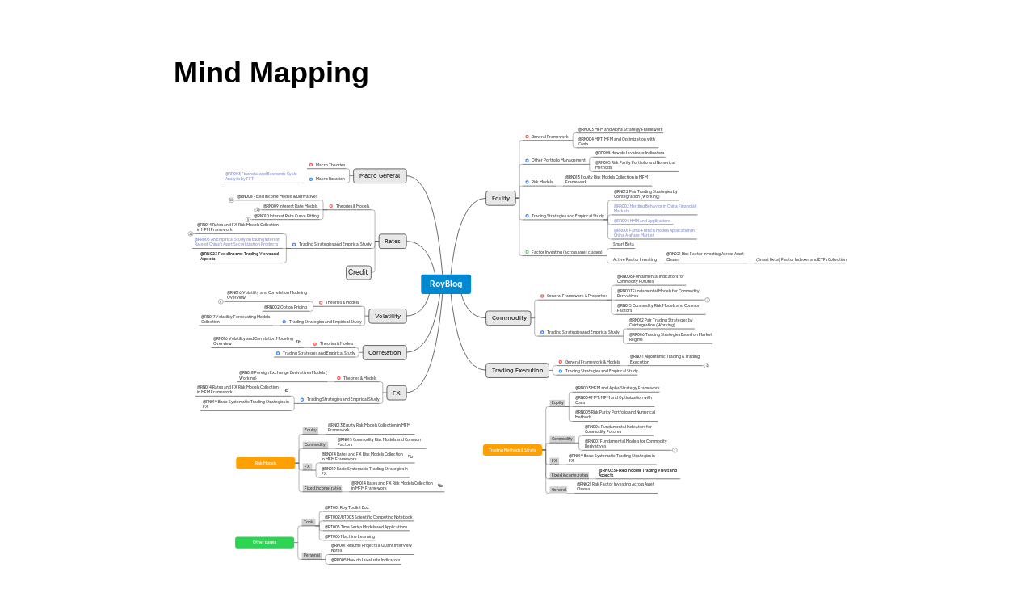

--- FILE ---
content_type: text/html; charset=utf-8
request_url: https://roycheng.cn/login.html
body_size: 7528
content:
<!DOCTYPE html><html><head>
      <title>login_content</title>
      <meta charset="utf-8">
      <meta name="viewport" content="width=device-width, initial-scale=1.0">
      
      <link rel="stylesheet" href="file:///c:\Users\coach\.vscode\extensions\shd101wyy.markdown-preview-enhanced-0.6.5\node_modules\@shd101wyy\mume\dependencies\katex\katex.min.css">
      
      
      
      
      
      
      
      
      
      <style>
      /**
 * prism.js Github theme based on GitHub's theme.
 * @author Sam Clarke
 */
code[class*="language-"],
pre[class*="language-"] {
  color: #333;
  background: none;
  font-family: Consolas, "Liberation Mono", Menlo, Courier, monospace;
  text-align: left;
  white-space: pre;
  word-spacing: normal;
  word-break: normal;
  word-wrap: normal;
  line-height: 1.4;

  -moz-tab-size: 8;
  -o-tab-size: 8;
  tab-size: 8;

  -webkit-hyphens: none;
  -moz-hyphens: none;
  -ms-hyphens: none;
  hyphens: none;
}

/* Code blocks */
pre[class*="language-"] {
  padding: .8em;
  overflow: auto;
  /* border: 1px solid #ddd; */
  border-radius: 3px;
  /* background: #fff; */
  background: #f5f5f5;
}

/* Inline code */
:not(pre) > code[class*="language-"] {
  padding: .1em;
  border-radius: .3em;
  white-space: normal;
  background: #f5f5f5;
}

.token.comment,
.token.blockquote {
  color: #969896;
}

.token.cdata {
  color: #183691;
}

.token.doctype,
.token.punctuation,
.token.variable,
.token.macro.property {
  color: #333;
}

.token.operator,
.token.important,
.token.keyword,
.token.rule,
.token.builtin {
  color: #a71d5d;
}

.token.string,
.token.url,
.token.regex,
.token.attr-value {
  color: #183691;
}

.token.property,
.token.number,
.token.boolean,
.token.entity,
.token.atrule,
.token.constant,
.token.symbol,
.token.command,
.token.code {
  color: #0086b3;
}

.token.tag,
.token.selector,
.token.prolog {
  color: #63a35c;
}

.token.function,
.token.namespace,
.token.pseudo-element,
.token.class,
.token.class-name,
.token.pseudo-class,
.token.id,
.token.url-reference .token.variable,
.token.attr-name {
  color: #795da3;
}

.token.entity {
  cursor: help;
}

.token.title,
.token.title .token.punctuation {
  font-weight: bold;
  color: #1d3e81;
}

.token.list {
  color: #ed6a43;
}

.token.inserted {
  background-color: #eaffea;
  color: #55a532;
}

.token.deleted {
  background-color: #ffecec;
  color: #bd2c00;
}

.token.bold {
  font-weight: bold;
}

.token.italic {
  font-style: italic;
}


/* JSON */
.language-json .token.property {
  color: #183691;
}

.language-markup .token.tag .token.punctuation {
  color: #333;
}

/* CSS */
code.language-css,
.language-css .token.function {
  color: #0086b3;
}

/* YAML */
.language-yaml .token.atrule {
  color: #63a35c;
}

code.language-yaml {
  color: #183691;
}

/* Ruby */
.language-ruby .token.function {
  color: #333;
}

/* Markdown */
.language-markdown .token.url {
  color: #795da3;
}

/* Makefile */
.language-makefile .token.symbol {
  color: #795da3;
}

.language-makefile .token.variable {
  color: #183691;
}

.language-makefile .token.builtin {
  color: #0086b3;
}

/* Bash */
.language-bash .token.keyword {
  color: #0086b3;
}

/* highlight */
pre[data-line] {
  position: relative;
  padding: 1em 0 1em 3em;
}
pre[data-line] .line-highlight-wrapper {
  position: absolute;
  top: 0;
  left: 0;
  background-color: transparent;
  display: block;
  width: 100%;
}

pre[data-line] .line-highlight {
  position: absolute;
  left: 0;
  right: 0;
  padding: inherit 0;
  margin-top: 1em;
  background: hsla(24, 20%, 50%,.08);
  background: linear-gradient(to right, hsla(24, 20%, 50%,.1) 70%, hsla(24, 20%, 50%,0));
  pointer-events: none;
  line-height: inherit;
  white-space: pre;
}

pre[data-line] .line-highlight:before, 
pre[data-line] .line-highlight[data-end]:after {
  content: attr(data-start);
  position: absolute;
  top: .4em;
  left: .6em;
  min-width: 1em;
  padding: 0 .5em;
  background-color: hsla(24, 20%, 50%,.4);
  color: hsl(24, 20%, 95%);
  font: bold 65%/1.5 sans-serif;
  text-align: center;
  vertical-align: .3em;
  border-radius: 999px;
  text-shadow: none;
  box-shadow: 0 1px white;
}

pre[data-line] .line-highlight[data-end]:after {
  content: attr(data-end);
  top: auto;
  bottom: .4em;
}html body{font-family:"Helvetica Neue",Helvetica,"Segoe UI",Arial,freesans,sans-serif;font-size:16px;line-height:1.6;color:#333;background-color:#fff;overflow:initial;box-sizing:border-box;word-wrap:break-word}html body>:first-child{margin-top:0}html body h1,html body h2,html body h3,html body h4,html body h5,html body h6{line-height:1.2;margin-top:1em;margin-bottom:16px;color:#000}html body h1{font-size:2.25em;font-weight:300;padding-bottom:.3em}html body h2{font-size:1.75em;font-weight:400;padding-bottom:.3em}html body h3{font-size:1.5em;font-weight:500}html body h4{font-size:1.25em;font-weight:600}html body h5{font-size:1.1em;font-weight:600}html body h6{font-size:1em;font-weight:600}html body h1,html body h2,html body h3,html body h4,html body h5{font-weight:600}html body h5{font-size:1em}html body h6{color:#5c5c5c}html body strong{color:#000}html body del{color:#5c5c5c}html body a:not([href]){color:inherit;text-decoration:none}html body a{color:#08c;text-decoration:none}html body a:hover{color:#00a3f5;text-decoration:none}html body img{max-width:100%}html body>p{margin-top:0;margin-bottom:16px;word-wrap:break-word}html body>ul,html body>ol{margin-bottom:16px}html body ul,html body ol{padding-left:2em}html body ul.no-list,html body ol.no-list{padding:0;list-style-type:none}html body ul ul,html body ul ol,html body ol ol,html body ol ul{margin-top:0;margin-bottom:0}html body li{margin-bottom:0}html body li.task-list-item{list-style:none}html body li>p{margin-top:0;margin-bottom:0}html body .task-list-item-checkbox{margin:0 .2em .25em -1.8em;vertical-align:middle}html body .task-list-item-checkbox:hover{cursor:pointer}html body blockquote{margin:16px 0;font-size:inherit;padding:0 15px;color:#5c5c5c;background-color:#f0f0f0;border-left:4px solid #d6d6d6}html body blockquote>:first-child{margin-top:0}html body blockquote>:last-child{margin-bottom:0}html body hr{height:4px;margin:32px 0;background-color:#d6d6d6;border:0 none}html body table{margin:10px 0 15px 0;border-collapse:collapse;border-spacing:0;display:block;width:100%;overflow:auto;word-break:normal;word-break:keep-all}html body table th{font-weight:bold;color:#000}html body table td,html body table th{border:1px solid #d6d6d6;padding:6px 13px}html body dl{padding:0}html body dl dt{padding:0;margin-top:16px;font-size:1em;font-style:italic;font-weight:bold}html body dl dd{padding:0 16px;margin-bottom:16px}html body code{font-family:Menlo,Monaco,Consolas,'Courier New',monospace;font-size:.85em !important;color:#000;background-color:#f0f0f0;border-radius:3px;padding:.2em 0}html body code::before,html body code::after{letter-spacing:-0.2em;content:"\00a0"}html body pre>code{padding:0;margin:0;font-size:.85em !important;word-break:normal;white-space:pre;background:transparent;border:0}html body .highlight{margin-bottom:16px}html body .highlight pre,html body pre{padding:1em;overflow:auto;font-size:.85em !important;line-height:1.45;border:#d6d6d6;border-radius:3px}html body .highlight pre{margin-bottom:0;word-break:normal}html body pre code,html body pre tt{display:inline;max-width:initial;padding:0;margin:0;overflow:initial;line-height:inherit;word-wrap:normal;background-color:transparent;border:0}html body pre code:before,html body pre tt:before,html body pre code:after,html body pre tt:after{content:normal}html body p,html body blockquote,html body ul,html body ol,html body dl,html body pre{margin-top:0;margin-bottom:16px}html body kbd{color:#000;border:1px solid #d6d6d6;border-bottom:2px solid #c7c7c7;padding:2px 4px;background-color:#f0f0f0;border-radius:3px}@media print{html body{background-color:#fff}html body h1,html body h2,html body h3,html body h4,html body h5,html body h6{color:#000;page-break-after:avoid}html body blockquote{color:#5c5c5c}html body pre{page-break-inside:avoid}html body table{display:table}html body img{display:block;max-width:100%;max-height:100%}html body pre,html body code{word-wrap:break-word;white-space:pre}}.markdown-preview{width:100%;height:100%;box-sizing:border-box}.markdown-preview .pagebreak,.markdown-preview .newpage{page-break-before:always}.markdown-preview pre.line-numbers{position:relative;padding-left:3.8em;counter-reset:linenumber}.markdown-preview pre.line-numbers>code{position:relative}.markdown-preview pre.line-numbers .line-numbers-rows{position:absolute;pointer-events:none;top:1em;font-size:100%;left:0;width:3em;letter-spacing:-1px;border-right:1px solid #999;-webkit-user-select:none;-moz-user-select:none;-ms-user-select:none;user-select:none}.markdown-preview pre.line-numbers .line-numbers-rows>span{pointer-events:none;display:block;counter-increment:linenumber}.markdown-preview pre.line-numbers .line-numbers-rows>span:before{content:counter(linenumber);color:#999;display:block;padding-right:.8em;text-align:right}.markdown-preview .mathjax-exps .MathJax_Display{text-align:center !important}.markdown-preview:not([for="preview"]) .code-chunk .btn-group{display:none}.markdown-preview:not([for="preview"]) .code-chunk .status{display:none}.markdown-preview:not([for="preview"]) .code-chunk .output-div{margin-bottom:16px}.scrollbar-style::-webkit-scrollbar{width:8px}.scrollbar-style::-webkit-scrollbar-track{border-radius:10px;background-color:transparent}.scrollbar-style::-webkit-scrollbar-thumb{border-radius:5px;background-color:rgba(150,150,150,0.66);border:4px solid rgba(150,150,150,0.66);background-clip:content-box}html body[for="html-export"]:not([data-presentation-mode]){position:relative;width:100%;height:100%;top:0;left:0;margin:0;padding:0;overflow:auto}html body[for="html-export"]:not([data-presentation-mode]) .markdown-preview{position:relative;top:0}@media screen and (min-width:914px){html body[for="html-export"]:not([data-presentation-mode]) .markdown-preview{padding:2em calc(50% - 457px + 2em)}}@media screen and (max-width:914px){html body[for="html-export"]:not([data-presentation-mode]) .markdown-preview{padding:2em}}@media screen and (max-width:450px){html body[for="html-export"]:not([data-presentation-mode]) .markdown-preview{font-size:14px !important;padding:1em}}@media print{html body[for="html-export"]:not([data-presentation-mode]) #sidebar-toc-btn{display:none}}html body[for="html-export"]:not([data-presentation-mode]) #sidebar-toc-btn{position:fixed;bottom:8px;left:8px;font-size:28px;cursor:pointer;color:inherit;z-index:99;width:32px;text-align:center;opacity:.4}html body[for="html-export"]:not([data-presentation-mode])[html-show-sidebar-toc] #sidebar-toc-btn{opacity:1}html body[for="html-export"]:not([data-presentation-mode])[html-show-sidebar-toc] .md-sidebar-toc{position:fixed;top:0;left:0;width:300px;height:100%;padding:32px 0 48px 0;font-size:14px;box-shadow:0 0 4px rgba(150,150,150,0.33);box-sizing:border-box;overflow:auto;background-color:inherit}html body[for="html-export"]:not([data-presentation-mode])[html-show-sidebar-toc] .md-sidebar-toc::-webkit-scrollbar{width:8px}html body[for="html-export"]:not([data-presentation-mode])[html-show-sidebar-toc] .md-sidebar-toc::-webkit-scrollbar-track{border-radius:10px;background-color:transparent}html body[for="html-export"]:not([data-presentation-mode])[html-show-sidebar-toc] .md-sidebar-toc::-webkit-scrollbar-thumb{border-radius:5px;background-color:rgba(150,150,150,0.66);border:4px solid rgba(150,150,150,0.66);background-clip:content-box}html body[for="html-export"]:not([data-presentation-mode])[html-show-sidebar-toc] .md-sidebar-toc a{text-decoration:none}html body[for="html-export"]:not([data-presentation-mode])[html-show-sidebar-toc] .md-sidebar-toc ul{padding:0 1.6em;margin-top:.8em}html body[for="html-export"]:not([data-presentation-mode])[html-show-sidebar-toc] .md-sidebar-toc li{margin-bottom:.8em}html body[for="html-export"]:not([data-presentation-mode])[html-show-sidebar-toc] .md-sidebar-toc ul{list-style-type:none}html body[for="html-export"]:not([data-presentation-mode])[html-show-sidebar-toc] .markdown-preview{left:300px;width:calc(100% -  300px);padding:2em calc(50% - 457px -  150px);margin:0;box-sizing:border-box}@media screen and (max-width:1274px){html body[for="html-export"]:not([data-presentation-mode])[html-show-sidebar-toc] .markdown-preview{padding:2em}}@media screen and (max-width:450px){html body[for="html-export"]:not([data-presentation-mode])[html-show-sidebar-toc] .markdown-preview{width:100%}}html body[for="html-export"]:not([data-presentation-mode]):not([html-show-sidebar-toc]) .markdown-preview{left:50%;transform:translateX(-50%)}html body[for="html-export"]:not([data-presentation-mode]):not([html-show-sidebar-toc]) .md-sidebar-toc{display:none}
/* Please visit the URL below for more information: */
/*   https://shd101wyy.github.io/markdown-preview-enhanced/#/customize-css */

      </style>
    </head>
    <body for="html-export">
      <div class="mume markdown-preview  ">
      <h1 class="mume-header" id="mind-mapping">Mind Mapping</h1>

<p><img src="https://raw.githubusercontent.com/CoachmanFund/blogPicLib/main/img/svg/map.svg" alt></p>
<h1 class="mume-header" id="categories-tags">Categories &amp; Tags</h1>

<table>
<thead>
<tr>
<th style="text-align:center">Code</th>
<th style="text-align:left">Post</th>
<th style="text-align:center">Categories</th>
<th style="text-align:center">Tags</th>
<th style="text-align:center">Author</th>
<th style="text-align:center">Language</th>
<th style="text-align:center">Access</th>
</tr>
</thead>
<tbody>
<tr>
<td style="text-align:center">RN011</td>
<td style="text-align:left"><a href="https://roycheng.cn/trading%20execution/portfolio%20management/2020-05-01/Algo-Trading/">Algorithmic Trading &amp; Trading Execution</a></td>
<td style="text-align:center">Portfolio Management, Trading Execution</td>
<td style="text-align:center">Notes, Algo Trading</td>
<td style="text-align:center">RoyC.</td>
<td style="text-align:center">English</td>
<td style="text-align:center">P2T</td>
</tr>
<tr>
<td style="text-align:center">RN019</td>
<td style="text-align:left"><a href="https://roycheng.cn/fx/2020-08-01/Basic-FX-strats/">Basic Systematic Trading Strategies in FX</a></td>
<td style="text-align:center">FX</td>
<td style="text-align:center">Notes, Systematic Trading</td>
<td style="text-align:center">RoyC.</td>
<td style="text-align:center">English</td>
<td style="text-align:center">P2M</td>
</tr>
<tr>
<td style="text-align:center">RN015</td>
<td style="text-align:left"><a href="https://roycheng.cn/commodity/2019-09-20/Commodity-factor-model/">Commodity Risk Models and Common Factors</a></td>
<td style="text-align:center">Commodity</td>
<td style="text-align:center">Notes, Risk Models</td>
<td style="text-align:center">RoyC.</td>
<td style="text-align:center">English</td>
<td style="text-align:center">P2T</td>
</tr>
<tr>
<td style="text-align:center">RN001</td>
<td style="text-align:left"><a href="https://roycheng.cn/library/2019-12-12/risk-notes/">Comprehensive Guide to Risk and Portfolio Management</a></td>
<td style="text-align:center">Library</td>
<td style="text-align:center">Notes</td>
<td style="text-align:center">RoyC.</td>
<td style="text-align:center">English</td>
<td style="text-align:center">P2T</td>
</tr>
<tr>
<td style="text-align:center">RN013</td>
<td style="text-align:left"><a href="https://roycheng.cn/portfolio%20management/equity/2019-07-02/Risk-models/">Equity Risk Models Collection in MFM Framework</a></td>
<td style="text-align:center">Equity, Portfolio Management</td>
<td style="text-align:center">Notes, Systematic Trading, Risk Models</td>
<td style="text-align:center">RoyC.</td>
<td style="text-align:center">English</td>
<td style="text-align:center">P2T</td>
</tr>
<tr>
<td style="text-align:center">RN008</td>
<td style="text-align:left"><a href="https://roycheng.cn/rates/2020-03-26/Fixed-income/">Fixed Income Models &amp; Derivatives</a></td>
<td style="text-align:center">Rates</td>
<td style="text-align:center">Notes</td>
<td style="text-align:center">RoyC.</td>
<td style="text-align:center">English</td>
<td style="text-align:center">P2T</td>
</tr>
<tr>
<td style="text-align:center">RN023</td>
<td style="text-align:left"><a href="https://roycheng.cn/rates/2020-03-04/Fixed-income-trading-views/">Fixed Income Trading Views and Aspects</a></td>
<td style="text-align:center">Rates</td>
<td style="text-align:center">Notes, Systematic Trading</td>
<td style="text-align:center">RoyC.</td>
<td style="text-align:center">English</td>
<td style="text-align:center">P2M</td>
</tr>
<tr>
<td style="text-align:center">RN018</td>
<td style="text-align:left"><a href="https://roycheng.cn/fx/2020-03-03/FX-models/">Foreign Exchange Derivatives Models (Working)</a></td>
<td style="text-align:center">FX</td>
<td style="text-align:center">Notes, Pricing</td>
<td style="text-align:center">RoyC.</td>
<td style="text-align:center">English</td>
<td style="text-align:center">P2T</td>
</tr>
<tr>
<td style="text-align:center">RN006</td>
<td style="text-align:left"><a href="https://roycheng.cn/commodity/2019-08-02/Commodity-futures-fundamental/">Fundamental Indicators for Commodity Futures</a></td>
<td style="text-align:center">Commodity Futures</td>
<td style="text-align:center">Notes, Systematic Trading</td>
<td style="text-align:center">RoyC.</td>
<td style="text-align:center">English</td>
<td style="text-align:center">P1M</td>
</tr>
<tr>
<td style="text-align:center">RN007</td>
<td style="text-align:left"><a href="https://roycheng.cn/commodity/2020-03-15/Commodity-futures-fundamental-models/">Fundamental Models for Commodity Derivatives</a></td>
<td style="text-align:center">Commodity Futures</td>
<td style="text-align:center">Notes, Systematic Trading, Pricing</td>
<td style="text-align:center">RoyC.</td>
<td style="text-align:center">English</td>
<td style="text-align:center">P2T</td>
</tr>
<tr>
<td style="text-align:center">RP004</td>
<td style="text-align:left"><a href="https://roycheng.cn/portfolio%20management/2019-07-02/Evaluate-Indicators/">How do I evaluate Indicators</a></td>
<td style="text-align:center">Portfolio Management</td>
<td style="text-align:center">Research, Systematic Trading</td>
<td style="text-align:center">RoyC.</td>
<td style="text-align:center">English</td>
<td style="text-align:center">P1M</td>
</tr>
<tr>
<td style="text-align:center">RN010</td>
<td style="text-align:left"><a href="https://roycheng.cn/rates/2020-05-01/Interest-rate-curve/">Interest Rate Curve Fitting</a></td>
<td style="text-align:center">Rates</td>
<td style="text-align:center">Notes</td>
<td style="text-align:center">RoyC.</td>
<td style="text-align:center">English</td>
<td style="text-align:center">P2T</td>
</tr>
<tr>
<td style="text-align:center">RN009</td>
<td style="text-align:left"><a href="https://roycheng.cn/rates/2020-03-02/Interest-rate/">Interest Rate Models</a></td>
<td style="text-align:center">Rates</td>
<td style="text-align:center">Notes, Pricing</td>
<td style="text-align:center">RoyC. &amp; Boyi</td>
<td style="text-align:center">English</td>
<td style="text-align:center">P2T</td>
</tr>
<tr>
<td style="text-align:center">RT006</td>
<td style="text-align:left"><a href="https://roycheng.cn/library/2019-05-11/Machine-learning/">Machine Learning (Working)</a></td>
<td style="text-align:center">Library</td>
<td style="text-align:center">Notes</td>
<td style="text-align:center">RoyC. &amp; Boyi</td>
<td style="text-align:center">English</td>
<td style="text-align:center">P2T</td>
</tr>
<tr>
<td style="text-align:center">RN003</td>
<td style="text-align:left"><a href="https://roycheng.cn/portfolio%20management/equity/2019-07-02/MFM-model/">MFM and Alpha Strategy Framework</a></td>
<td style="text-align:center">Equity, Portfolio Management</td>
<td style="text-align:center">Notes, Systematic Trading</td>
<td style="text-align:center">RoyC.</td>
<td style="text-align:center">Chinese</td>
<td style="text-align:center">P1M</td>
</tr>
<tr>
<td style="text-align:center">RN004</td>
<td style="text-align:left"><a href="https://roycheng.cn/portfolio%20management/equity/2020-01-27/MFM-model-advanced/">MPT, MFM and Optimization with Costs</a></td>
<td style="text-align:center">Equity, Portfolio Management</td>
<td style="text-align:center">Notes, Systematic Trading</td>
<td style="text-align:center">RoyC. &amp; Boyi</td>
<td style="text-align:center">English</td>
<td style="text-align:center">P2T</td>
</tr>
<tr>
<td style="text-align:center">RN002</td>
<td style="text-align:left"><a href="https://roycheng.cn/volatility/2019-12-25/Pricing-notes/">Option Pricing</a></td>
<td style="text-align:center">Volatility</td>
<td style="text-align:center">Notes, Pricing</td>
<td style="text-align:center">RoyC.</td>
<td style="text-align:center">English</td>
<td style="text-align:center">P2T</td>
</tr>
<tr>
<td style="text-align:center">RN012</td>
<td style="text-align:left"><a href="https://roycheng.cn/equity/commodity/2020-05-04/Pair-trading/">Pair Trading Strategies by Cointegration (Working)</a></td>
<td style="text-align:center">Equity, Commodity Futures</td>
<td style="text-align:center">Notes, Systematic Trading</td>
<td style="text-align:center">RoyC.</td>
<td style="text-align:center">English</td>
<td style="text-align:center">P2M</td>
</tr>
<tr>
<td style="text-align:center">RN014</td>
<td style="text-align:left"><a href="https://roycheng.cn/portfolio%20management/rates/fx/2020-06-02/Rates-and-FX-risk-models/">Rates and FX Risk Models Collection in MFM Framework</a></td>
<td style="text-align:center">Portfolio Management, Rates, FX</td>
<td style="text-align:center">Notes, Systematic Trading, Risk Models</td>
<td style="text-align:center">RoyC.</td>
<td style="text-align:center">English</td>
<td style="text-align:center">P2T</td>
</tr>
<tr>
<td style="text-align:center">RP001</td>
<td style="text-align:left"><a href="https://roycheng.cn/2019-09-01/Quant-interview/">Resume Projects &amp; Quant Interview Notes</a></td>
<td style="text-align:center">-</td>
<td style="text-align:center">Personal</td>
<td style="text-align:center">RoyC.</td>
<td style="text-align:center">English</td>
<td style="text-align:center">OT</td>
</tr>
<tr>
<td style="text-align:center">RN021</td>
<td style="text-align:left"><a href="https://roycheng.cn/portfolio%20management/2020-08-02/Risk-factor-investing/">Risk Factor Investing Across Asset Classes</a></td>
<td style="text-align:center">Portfolio Management</td>
<td style="text-align:center">Notes, Systematic Trading, Factor Investing, Risk Models</td>
<td style="text-align:center">RoyC.</td>
<td style="text-align:center">English</td>
<td style="text-align:center">P2M</td>
</tr>
<tr>
<td style="text-align:center">RN005</td>
<td style="text-align:left"><a href="https://roycheng.cn/portfolio%20management/2019-07-01/Risk-parity/">Risk Parity Portfolio and Numerical Methods</a></td>
<td style="text-align:center">Portfolio Management</td>
<td style="text-align:center">Notes, Systematic Trading</td>
<td style="text-align:center">RoyC.</td>
<td style="text-align:center">English</td>
<td style="text-align:center">P2T</td>
</tr>
<tr>
<td style="text-align:center">RT001</td>
<td style="text-align:left"><a href="https://roycheng.cn/library/2018-01-02/Poy-toolkit/">Roy Toolkit Box</a></td>
<td style="text-align:center">Library</td>
<td style="text-align:center">Notes, Toy</td>
<td style="text-align:center">RoyC.</td>
<td style="text-align:center">Chinese, English</td>
<td style="text-align:center">OT</td>
</tr>
<tr>
<td style="text-align:center">RT002</td>
<td style="text-align:left"><a href="https://roycheng.cn/library/2020-03-01/Scientific-compute/">Scientific Computing Notebook (Part 1)</a></td>
<td style="text-align:center">Library</td>
<td style="text-align:center">Notes</td>
<td style="text-align:center">RoyC.</td>
<td style="text-align:center">English</td>
<td style="text-align:center">OT</td>
</tr>
<tr>
<td style="text-align:center">RT003</td>
<td style="text-align:left"><a href="https://roycheng.cn/library/2020-03-01/Scientific-compute2/">Scientific Computing Notebook (Part 2)</a></td>
<td style="text-align:center">Library</td>
<td style="text-align:center">Notes</td>
<td style="text-align:center">RoyC.</td>
<td style="text-align:center">English</td>
<td style="text-align:center">OT</td>
</tr>
<tr>
<td style="text-align:center">RT005</td>
<td style="text-align:left"><a href="https://roycheng.cn/library/2020-02-01/Time-series-and-applications/">Time Series Models and Applications</a></td>
<td style="text-align:center">Library</td>
<td style="text-align:center">Notes</td>
<td style="text-align:center">RoyC.</td>
<td style="text-align:center">English</td>
<td style="text-align:center">P2T</td>
</tr>
<tr>
<td style="text-align:center">RR006</td>
<td style="text-align:left"><a href="https://roycheng.cn/commodity/2018-09-01/Trading-Strategies-Based-on-Market-Regime/">Trading Strategies Based on Market Regime</a></td>
<td style="text-align:center">Commodity Futures</td>
<td style="text-align:center">Research, Systematic Trading</td>
<td style="text-align:center">RoyC.</td>
<td style="text-align:center">Chinese</td>
<td style="text-align:center">P1M</td>
</tr>
<tr>
<td style="text-align:center">RN016</td>
<td style="text-align:left"><a href="https://roycheng.cn/volatility/correlation/2020-06-01/Volatility-and-correlation/">Volatility and Correlation Modeling Overview</a></td>
<td style="text-align:center">Volatility, Correlation</td>
<td style="text-align:center">Notes, Pricing</td>
<td style="text-align:center">RoyC</td>
<td style="text-align:center">English</td>
<td style="text-align:center">P2T</td>
</tr>
<tr>
<td style="text-align:center">RN017</td>
<td style="text-align:left"><a href="https://roycheng.cn/volatility/2020-07-01/Volatility-forecasting/">Volatility Forecasting Models Collection</a></td>
<td style="text-align:center">Volatility</td>
<td style="text-align:center">Notes</td>
<td style="text-align:center">RoyC</td>
<td style="text-align:center">English</td>
<td style="text-align:center">P2T</td>
</tr>
</tbody>
</table>
<h3 class="mume-header" id="sjtu-projects">SJTU Projects</h3>

<table>
<thead>
<tr>
<th style="text-align:center">Code</th>
<th style="text-align:left">Post</th>
<th style="text-align:center">Categories</th>
<th style="text-align:center">Tags</th>
<th style="text-align:center">Author</th>
<th style="text-align:center">Language</th>
<th style="text-align:center">Access</th>
</tr>
</thead>
<tbody>
<tr>
<td style="text-align:center">RR005</td>
<td style="text-align:left"><a href="https://roycheng.cn/rates/2019-06-15/Graduate-Thesis/">An Empirical Study on Issuing Interest Rate of China&apos;s Asset Securitization Products</a></td>
<td style="text-align:center">Rates</td>
<td style="text-align:center">Research</td>
<td style="text-align:center">RoyC.</td>
<td style="text-align:center">Chinese</td>
<td style="text-align:center">P1T</td>
</tr>
<tr>
<td style="text-align:center">RR001</td>
<td style="text-align:left"><a href="https://roycheng.cn/equity/2017-06-01/FF-model-basic/">Fama-French Models Application in China A-share Market</a></td>
<td style="text-align:center">Equity</td>
<td style="text-align:center">Presentation, Toy</td>
<td style="text-align:center">RoyC.</td>
<td style="text-align:center">Chinese</td>
<td style="text-align:center">P1T</td>
</tr>
<tr>
<td style="text-align:center">RR003</td>
<td style="text-align:left"><a href="https://roycheng.cn/macro%20rotation/2018-11-01/Financial-and-Economic-Cycle-Analysis-by-FFT/">Financial and Economic Cycle Analysis by FFT</a></td>
<td style="text-align:center">Macro</td>
<td style="text-align:center">Research</td>
<td style="text-align:center">RoyC.</td>
<td style="text-align:center">Chinese</td>
<td style="text-align:center">P1T</td>
</tr>
<tr>
<td style="text-align:center">RR002</td>
<td style="text-align:left"><a href="https://roycheng.cn/equity/2018-11-01/Herding-behavior-in-China-financial-markets/">Herding Behavior in China Financial Markets</a></td>
<td style="text-align:center">Equity</td>
<td style="text-align:center">Research</td>
<td style="text-align:center">RoyC.</td>
<td style="text-align:center">English</td>
<td style="text-align:center">P1T</td>
</tr>
<tr>
<td style="text-align:center">RR004</td>
<td style="text-align:left"><a href="https://roycheng.cn/equity/2018-06-01/HMM-and-Applications/">HMM and Applications</a></td>
<td style="text-align:center">Equity</td>
<td style="text-align:center">Presentation, Toy</td>
<td style="text-align:center">RoyC.</td>
<td style="text-align:center">English</td>
<td style="text-align:center">P1T</td>
</tr>
</tbody>
</table>
<h1 class="mume-header" id="rating-content">Rating &amp; Content</h1>

<table>
<thead>
<tr>
<th style="text-align:center">Code</th>
<th style="text-align:left">Post</th>
<th style="text-align:center">Length</th>
<th style="text-align:center">Rating</th>
<th style="text-align:left">Content</th>
</tr>
</thead>
<tbody>
<tr>
<td style="text-align:center">RN011</td>
<td style="text-align:left"><a href="https://roycheng.cn/trading%20execution/portfolio%20management/2020-05-01/Algo-Trading/">Algorithmic Trading &amp; Trading Execution</a></td>
<td style="text-align:center">Long</td>
<td style="text-align:center">&#x2605;&#x2605;&#x2605;</td>
<td style="text-align:left">Algo trading related topics: market impact modeling, trading execution methods and classical micro-market structure models</td>
</tr>
<tr>
<td style="text-align:center">RN019</td>
<td style="text-align:left"><a href="https://roycheng.cn/fx/2020-08-01/Basic-FX-strats/">Basic Systematic Trading Strategies in FX</a></td>
<td style="text-align:center">Medium</td>
<td style="text-align:center">&#x2605;&#x2605;</td>
<td style="text-align:left">Basic trading strategies for FX, including MOM and Carry, and also topics on factor investing</td>
</tr>
<tr>
<td style="text-align:center">RN015</td>
<td style="text-align:left"><a href="https://roycheng.cn/commodity/2019-09-20/Commodity-factor-model/">Commodity Risk Models and Common Factors</a></td>
<td style="text-align:center">Medium</td>
<td style="text-align:center">&#x2605;&#x2605;</td>
<td style="text-align:left">Introduction to Bloomberg commodity risk model, and other commodity factor models, mainly focus on risks instead of alphas</td>
</tr>
<tr>
<td style="text-align:center">RN001</td>
<td style="text-align:left"><a href="https://roycheng.cn/library/2019-12-12/risk-notes/">Comprehensive Guide to Risk and Portfolio Management</a></td>
<td style="text-align:center">Long</td>
<td style="text-align:center">&#x2605;</td>
<td style="text-align:left">Basic introduction to models in quant finance, including rates, equity portfolio, XVA, distribution/correlation/volatility modeling, a good overview</td>
</tr>
<tr>
<td style="text-align:center">RN013</td>
<td style="text-align:left"><a href="https://roycheng.cn/portfolio%20management/equity/2019-07-02/Risk-models/">Equity Risk Models Collection in MFM Framework</a></td>
<td style="text-align:center">Long</td>
<td style="text-align:center">&#x2605;&#x2605;&#x2605;</td>
<td style="text-align:left">Equity risk models collection, including Barra, Axioma, Bloomberg and so on, with factor formulations attached, they share similar characteristics</td>
</tr>
<tr>
<td style="text-align:center">RN008</td>
<td style="text-align:left"><a href="https://roycheng.cn/rates/2020-03-26/Fixed-income/">Fixed Income Models &amp; Derivatives</a></td>
<td style="text-align:center">Long</td>
<td style="text-align:center">&#x2605;</td>
<td style="text-align:left">Reading Notes of Fixed Income Securities by Bruce Tuckman, more market stuff is updated, a good start up for fixed income section</td>
</tr>
<tr>
<td style="text-align:center">RN023</td>
<td style="text-align:left"><a href="https://roycheng.cn/rates/2020-03-04/Fixed-income-trading-views/">Fixed Income Trading Views and Aspects</a></td>
<td style="text-align:center"><strong>Working</strong></td>
<td style="text-align:center">&#x2605;&#x2605;</td>
<td style="text-align:left">Trading perspectives and views for fixed income securities, like treasury/swaps/derivatives</td>
</tr>
<tr>
<td style="text-align:center">RN018</td>
<td style="text-align:left"><a href="https://roycheng.cn/fx/2020-03-03/FX-models/">Foreign Exchange Derivatives Models (Working)</a></td>
<td style="text-align:center"><strong>Working</strong></td>
<td style="text-align:center">&#x2605;&#x2605;</td>
<td style="text-align:left">FX markets, and related derivatives modeling, which can be general instead of showing specific attributes of FX</td>
</tr>
<tr>
<td style="text-align:center">RN006</td>
<td style="text-align:left"><a href="https://roycheng.cn/commodity/2019-08-02/Commodity-futures-fundamental/">Fundamental Indicators for Commodity Futures</a></td>
<td style="text-align:center">Medium</td>
<td style="text-align:center">&#x2605;&#x2605;</td>
<td style="text-align:left">Collection of non-technique/fundamental indicators in commodity futures market, trading views (CN sellside reports), contains N-hand information, I don&apos;t think you can get much risk premium here</td>
</tr>
<tr>
<td style="text-align:center">RN007</td>
<td style="text-align:left"><a href="https://roycheng.cn/commodity/2020-03-15/Commodity-futures-fundamental-models/">Fundamental Models for Commodity Derivatives</a></td>
<td style="text-align:center">Long</td>
<td style="text-align:center">&#x2605;&#x2605;&#x2605;</td>
<td style="text-align:left">More fundamental trading aspect of commodity futures especially energy products, pricing models and option related topics, typics are not simple (NYU Courses)</td>
</tr>
<tr>
<td style="text-align:center">RP004</td>
<td style="text-align:left"><a href="https://roycheng.cn/portfolio%20management/2019-07-02/Evaluate-Indicators/">How do I evaluate Indicators</a></td>
<td style="text-align:center">Medium</td>
<td style="text-align:center">&#x2605;</td>
<td style="text-align:left">Personal methods of evaluating indicators, risk metrices and constructing portfolios, covers many tiny topics but practical</td>
</tr>
<tr>
<td style="text-align:center">RN010</td>
<td style="text-align:left"><a href="https://roycheng.cn/rates/2020-05-01/Interest-rate-curve/">Interest Rate Curve Fitting</a></td>
<td style="text-align:center">Medium</td>
<td style="text-align:center">&#x2605;&#x2605;</td>
<td style="text-align:left">Classical interest rate curving fitting techniques and functions, with python codes</td>
</tr>
<tr>
<td style="text-align:center">RN009</td>
<td style="text-align:left"><a href="https://roycheng.cn/rates/2020-03-02/Interest-rate/">Interest Rate Models</a></td>
<td style="text-align:center">Medium</td>
<td style="text-align:center">&#x2605;&#x2605;</td>
<td style="text-align:left">Short rate and LMM models, PDE math involved, mainly in theories</td>
</tr>
<tr>
<td style="text-align:center">RT006</td>
<td style="text-align:left"><a href="https://roycheng.cn/library/2019-05-11/Machine-learning/">Machine Learning (Working)</a></td>
<td style="text-align:center"><strong>Working</strong></td>
<td style="text-align:center">&#x1F528;</td>
<td style="text-align:left">Machine learning notes and  related materials, I wanted to write watermelon book notes, but don&apos;t get time yet, and also found better books</td>
</tr>
<tr>
<td style="text-align:center">RN003</td>
<td style="text-align:left"><a href="https://roycheng.cn/portfolio%20management/equity/2019-07-02/MFM-model/">MFM and Alpha Strategy Framework</a></td>
<td style="text-align:center">Long</td>
<td style="text-align:center">&#x2605;&#x2605;</td>
<td style="text-align:left">MFM models, alpha/risk models and optimization (CN sellside reports), it&apos;s a comprehensive collection of how to do this</td>
</tr>
<tr>
<td style="text-align:center">RN004</td>
<td style="text-align:left"><a href="https://roycheng.cn/portfolio%20management/equity/2020-01-27/MFM-model-advanced/">MPT, MFM and Optimization with Costs</a></td>
<td style="text-align:center">Long</td>
<td style="text-align:center">&#x2605;&#x2605;&#x2605;</td>
<td style="text-align:left">More MFM models, MVO &amp; enhancement, Trading costs modeling and related optimization, it&apos;s more in theories but in details (NYU Courses &amp; papers)</td>
</tr>
<tr>
<td style="text-align:center">RN002</td>
<td style="text-align:left"><a href="https://roycheng.cn/volatility/2019-12-25/Pricing-notes/">Option Pricing</a></td>
<td style="text-align:center">Long</td>
<td style="text-align:center">&#x2605;</td>
<td style="text-align:left">Option pricing notes, PDEs and Greeks, a little exotics and interview questions, a good start for option pricing</td>
</tr>
<tr>
<td style="text-align:center">RN012</td>
<td style="text-align:left"><a href="https://roycheng.cn/equity/commodity/2020-05-04/Pair-trading/">Pair Trading Strategies by Cointegration (Working)</a></td>
<td style="text-align:center"><strong>Working</strong></td>
<td style="text-align:center">&#x2605;&#x2605;</td>
<td style="text-align:left">Pair trading strategies and modifications, pending to write</td>
</tr>
<tr>
<td style="text-align:center">RN014</td>
<td style="text-align:left"><a href="https://roycheng.cn/portfolio%20management/rates/fx/2020-06-02/Rates-and-FX-risk-models/">Rates and FX Risk Models Collection in MFM Framework</a></td>
<td style="text-align:center">Medium</td>
<td style="text-align:center">&#x2605;&#x2605;</td>
<td style="text-align:left">Barra risk models for rates and FX, Bloomberg fixed income risk model, good to know</td>
</tr>
<tr>
<td style="text-align:center">RP001</td>
<td style="text-align:left"><a href="https://roycheng.cn/2019-09-01/Quant-interview/">Resume Projects &amp; Quant Interview Notes</a></td>
<td style="text-align:center">Medium</td>
<td style="text-align:center">&#x2605;</td>
<td style="text-align:left">Resume projects introduction in detail,  interview prepare notes</td>
</tr>
<tr>
<td style="text-align:center">RN021</td>
<td style="text-align:left"><a href="https://roycheng.cn/portfolio%20management/2020-08-02/Risk-factor-investing/">Risk Factor Investing Across Asset Classes</a></td>
<td style="text-align:center">Medium</td>
<td style="text-align:center">&#x2605;&#x2605;&#x2605;</td>
<td style="text-align:left">Risk factors including Carry, Value, Momentum, Volatility performance across assets, and how to construct portfolio based on them</td>
</tr>
<tr>
<td style="text-align:center">RN005</td>
<td style="text-align:left"><a href="https://roycheng.cn/portfolio%20management/2019-07-01/Risk-parity/">Risk Parity Portfolio and Numerical Methods</a></td>
<td style="text-align:center">Medium</td>
<td style="text-align:center">&#x2605;&#x2605;</td>
<td style="text-align:left">Risk Parity portfolio insights, HRP, numerical solutions (not in detail) with python codes</td>
</tr>
<tr>
<td style="text-align:center">RT001</td>
<td style="text-align:left"><a href="https://roycheng.cn/library/2018-01-02/Poy-toolkit/">Roy Toolkit Box</a></td>
<td style="text-align:center">Medium</td>
<td style="text-align:center">&#x1F528;</td>
<td style="text-align:left">Python Talib, pyxll package, coding standard, financial books</td>
</tr>
<tr>
<td style="text-align:center">RT002</td>
<td style="text-align:left"><a href="https://roycheng.cn/library/2020-03-01/Scientific-compute/">Scientific Computing Notebook (Part 1)</a></td>
<td style="text-align:center">Long</td>
<td style="text-align:center">&#x1F528;</td>
<td style="text-align:left">Basic numerical computing methods based on Python, cover linear algebra, root finding, interpolation, simulation etc. (NYU Courses)</td>
</tr>
<tr>
<td style="text-align:center">RT003</td>
<td style="text-align:left"><a href="https://roycheng.cn/library/2020-03-01/Scientific-compute2/">Scientific Computing Notebook (Part 2)</a></td>
<td style="text-align:center">Long</td>
<td style="text-align:center">&#x1F528;</td>
<td style="text-align:left">Basic numerical computing methods based on Python, cover optimization, linear programming, ODE, PDE etc. (NYU Courses)</td>
</tr>
<tr>
<td style="text-align:center">RT005</td>
<td style="text-align:left"><a href="https://roycheng.cn/library/2020-02-01/Time-series-and-applications/">Time Series Models and Applications</a></td>
<td style="text-align:center">Short</td>
<td style="text-align:center">&#x1F528;</td>
<td style="text-align:left">Time series models and applications, with codes and Eviews guidance, ARIMA/GARCH type models, stationary topics</td>
</tr>
<tr>
<td style="text-align:center">RR006</td>
<td style="text-align:left"><a href="https://roycheng.cn/commodity/2018-09-01/Trading-Strategies-Based-on-Market-Regime/">Trading Strategies Based on Market Regime</a></td>
<td style="text-align:center">Medium</td>
<td style="text-align:center">&#x2605;&#x2605;</td>
<td style="text-align:left">Independent research of a type of regime-switch trading strategy and testing, not very useful but good to know some of the results</td>
</tr>
<tr>
<td style="text-align:center">RN016</td>
<td style="text-align:left"><a href="https://roycheng.cn/volatility/correlation/2020-06-01/Volatility-and-correlation/">Volatility and Correlation Modeling Overview</a></td>
<td style="text-align:center">Medium</td>
<td style="text-align:center">&#x2605;&#x2605;</td>
<td style="text-align:left">Introduction of volatility &amp; correlation modeling and trading, pricing derivatives, stochastic models, a little bit in theories but good to start</td>
</tr>
<tr>
<td style="text-align:center">RN017</td>
<td style="text-align:left"><a href="https://roycheng.cn/volatility/2020-07-01/Volatility-forecasting/">Volatility Forecasting Models Collection</a></td>
<td style="text-align:center">Medium</td>
<td style="text-align:center">&#x2605;&#x2605;</td>
<td style="text-align:left">GARCH-type, ISD, SV models to forecast volatility, keep developing and may add ML models in the section</td>
</tr>
</tbody>
</table>
<h3 class="mume-header" id="sjtu-projects-1">SJTU Projects</h3>

<table>
<thead>
<tr>
<th style="text-align:center">Code</th>
<th style="text-align:left">Post</th>
<th style="text-align:center">Length</th>
<th style="text-align:center">Rating</th>
<th style="text-align:left">Content</th>
</tr>
</thead>
<tbody>
<tr>
<td style="text-align:center">RR005</td>
<td style="text-align:left"><a href="https://roycheng.cn/rates/2019-06-15/Graduate-Thesis/">An Empirical Study on Issuing Interest Rate of China&apos;s Asset Securitization Products</a></td>
<td style="text-align:center">Long</td>
<td style="text-align:center">&#x2606;</td>
<td style="text-align:left">SJTU thesis, ABS issuing rates insights, nothing new but robust linear regression with possible explanations</td>
</tr>
<tr>
<td style="text-align:center">RR001</td>
<td style="text-align:left"><a href="https://roycheng.cn/equity/2017-06-01/FF-model-basic/">Fama-French Models Application in China A-share Market</a></td>
<td style="text-align:center">Short</td>
<td style="text-align:center">&#x2606;</td>
<td style="text-align:left">SJTU project, FF models testing in China market, a simple and toy project done years ago</td>
</tr>
<tr>
<td style="text-align:center">RR003</td>
<td style="text-align:left"><a href="https://roycheng.cn/macro%20rotation/2018-11-01/Financial-and-Economic-Cycle-Analysis-by-FFT/">Financial and Economic Cycle Analysis by FFT</a></td>
<td style="text-align:center">Medium</td>
<td style="text-align:center">&#x2605;</td>
<td style="text-align:left">SJTU project, using FFT and other signal processing methods to analyze market and macro indices, trading strategies mentioned, a good one for macro rotation but mainly based on statistics</td>
</tr>
<tr>
<td style="text-align:center">RR002</td>
<td style="text-align:left"><a href="https://roycheng.cn/equity/2018-11-01/Herding-behavior-in-China-financial-markets/">Herding Behavior in China Financial Markets</a></td>
<td style="text-align:center">Long</td>
<td style="text-align:center">&#x2606;</td>
<td style="text-align:left">SJTU project, herding behavior measure and testing, just empirical study</td>
</tr>
<tr>
<td style="text-align:center">RR004</td>
<td style="text-align:left"><a href="https://roycheng.cn/equity/2018-06-01/HMM-and-Applications/">HMM and Applications</a></td>
<td style="text-align:center">Short</td>
<td style="text-align:center">&#x2606;</td>
<td style="text-align:left">SJTU project, Hidden Markov Model introduction and application, with simple empirical testing</td>
</tr>
</tbody>
</table>
<h1 class="mume-header" id="notice">Notice</h1>

<p>These page is created by RoyCheng, and only for my personal study. <code>NO ONE</code><br>
is allowed to copy, download or distribute the notes. If you have any<br>
question, please contact us.</p>

      </div>
      
      
    
    
    
    
    
    
    
    
  
    </body></html>